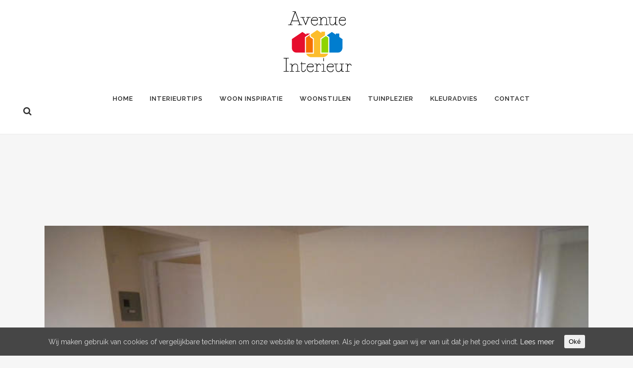

--- FILE ---
content_type: text/html; charset=UTF-8
request_url: https://www.avenue-interieur.nl/is-verschil-gietvloer-en-coatingvloer
body_size: 12705
content:
<!DOCTYPE html><html lang="nl-NL"><head><meta charset="UTF-8" /><title>Avenue Interieur • Interieurblog | Inrichting, Wonen &amp; Design |   Wat is het verschil tussen een gietvloer en een coatingvloer</title><meta name="viewport" content="width=device-width,initial-scale=1,user-scalable=no"><link rel="profile" href="https://gmpg.org/xfn/11" /><link rel="pingback" href="https://www.avenue-interieur.nl/xmlrpc.php" /><link rel="shortcut icon" type="image/x-icon" href="https://www.avenue-interieur.nl/wp-content/uploads/2016/05/favicon.png"><link rel="apple-touch-icon" href="https://www.avenue-interieur.nl/wp-content/uploads/2016/05/favicon.png"/><link href='//fonts.googleapis.com/css?family=Raleway:100,200,300,400,500,600,700,800,900,300italic,400italic|Raleway:100,200,300,400,500,600,700,800,900,300italic,400italic&subset=latin,latin-ext' rel='stylesheet' type='text/css'><meta name='robots' content='max-image-preview:large' /><link rel='dns-prefetch' href='//maps.googleapis.com' /><link rel='dns-prefetch' href='//fonts.googleapis.com' /><link rel="alternate" type="application/rss+xml" title="Avenue Interieur • Interieurblog | Inrichting, Wonen &amp; Design &raquo; feed" href="https://www.avenue-interieur.nl/feed" /><link rel="alternate" type="application/rss+xml" title="Avenue Interieur • Interieurblog | Inrichting, Wonen &amp; Design &raquo; reactiesfeed" href="https://www.avenue-interieur.nl/comments/feed" /><link rel="alternate" type="application/rss+xml" title="Avenue Interieur • Interieurblog | Inrichting, Wonen &amp; Design &raquo; Wat is het verschil tussen een gietvloer en een coatingvloer reactiesfeed" href="https://www.avenue-interieur.nl/is-verschil-gietvloer-en-coatingvloer/feed" />  <script src="//www.googletagmanager.com/gtag/js?id=G-67EDG9RQL7"  data-cfasync="false" data-wpfc-render="false" type="text/javascript" async></script> <script data-cfasync="false" data-wpfc-render="false" type="text/javascript">var mi_version = '9.1.1';
				var mi_track_user = true;
				var mi_no_track_reason = '';
								var MonsterInsightsDefaultLocations = {"page_location":"https:\/\/www.avenue-interieur.nl\/is-verschil-gietvloer-en-coatingvloer\/"};
				if ( typeof MonsterInsightsPrivacyGuardFilter === 'function' ) {
					var MonsterInsightsLocations = (typeof MonsterInsightsExcludeQuery === 'object') ? MonsterInsightsPrivacyGuardFilter( MonsterInsightsExcludeQuery ) : MonsterInsightsPrivacyGuardFilter( MonsterInsightsDefaultLocations );
				} else {
					var MonsterInsightsLocations = (typeof MonsterInsightsExcludeQuery === 'object') ? MonsterInsightsExcludeQuery : MonsterInsightsDefaultLocations;
				}

								var disableStrs = [
										'ga-disable-G-67EDG9RQL7',
									];

				/* Function to detect opted out users */
				function __gtagTrackerIsOptedOut() {
					for (var index = 0; index < disableStrs.length; index++) {
						if (document.cookie.indexOf(disableStrs[index] + '=true') > -1) {
							return true;
						}
					}

					return false;
				}

				/* Disable tracking if the opt-out cookie exists. */
				if (__gtagTrackerIsOptedOut()) {
					for (var index = 0; index < disableStrs.length; index++) {
						window[disableStrs[index]] = true;
					}
				}

				/* Opt-out function */
				function __gtagTrackerOptout() {
					for (var index = 0; index < disableStrs.length; index++) {
						document.cookie = disableStrs[index] + '=true; expires=Thu, 31 Dec 2099 23:59:59 UTC; path=/';
						window[disableStrs[index]] = true;
					}
				}

				if ('undefined' === typeof gaOptout) {
					function gaOptout() {
						__gtagTrackerOptout();
					}
				}
								window.dataLayer = window.dataLayer || [];

				window.MonsterInsightsDualTracker = {
					helpers: {},
					trackers: {},
				};
				if (mi_track_user) {
					function __gtagDataLayer() {
						dataLayer.push(arguments);
					}

					function __gtagTracker(type, name, parameters) {
						if (!parameters) {
							parameters = {};
						}

						if (parameters.send_to) {
							__gtagDataLayer.apply(null, arguments);
							return;
						}

						if (type === 'event') {
														parameters.send_to = monsterinsights_frontend.v4_id;
							var hookName = name;
							if (typeof parameters['event_category'] !== 'undefined') {
								hookName = parameters['event_category'] + ':' + name;
							}

							if (typeof MonsterInsightsDualTracker.trackers[hookName] !== 'undefined') {
								MonsterInsightsDualTracker.trackers[hookName](parameters);
							} else {
								__gtagDataLayer('event', name, parameters);
							}
							
						} else {
							__gtagDataLayer.apply(null, arguments);
						}
					}

					__gtagTracker('js', new Date());
					__gtagTracker('set', {
						'developer_id.dZGIzZG': true,
											});
					if ( MonsterInsightsLocations.page_location ) {
						__gtagTracker('set', MonsterInsightsLocations);
					}
										__gtagTracker('config', 'G-67EDG9RQL7', {"forceSSL":"true","anonymize_ip":"true","link_attribution":"true"} );
															window.gtag = __gtagTracker;										(function () {
						/* https://developers.google.com/analytics/devguides/collection/analyticsjs/ */
						/* ga and __gaTracker compatibility shim. */
						var noopfn = function () {
							return null;
						};
						var newtracker = function () {
							return new Tracker();
						};
						var Tracker = function () {
							return null;
						};
						var p = Tracker.prototype;
						p.get = noopfn;
						p.set = noopfn;
						p.send = function () {
							var args = Array.prototype.slice.call(arguments);
							args.unshift('send');
							__gaTracker.apply(null, args);
						};
						var __gaTracker = function () {
							var len = arguments.length;
							if (len === 0) {
								return;
							}
							var f = arguments[len - 1];
							if (typeof f !== 'object' || f === null || typeof f.hitCallback !== 'function') {
								if ('send' === arguments[0]) {
									var hitConverted, hitObject = false, action;
									if ('event' === arguments[1]) {
										if ('undefined' !== typeof arguments[3]) {
											hitObject = {
												'eventAction': arguments[3],
												'eventCategory': arguments[2],
												'eventLabel': arguments[4],
												'value': arguments[5] ? arguments[5] : 1,
											}
										}
									}
									if ('pageview' === arguments[1]) {
										if ('undefined' !== typeof arguments[2]) {
											hitObject = {
												'eventAction': 'page_view',
												'page_path': arguments[2],
											}
										}
									}
									if (typeof arguments[2] === 'object') {
										hitObject = arguments[2];
									}
									if (typeof arguments[5] === 'object') {
										Object.assign(hitObject, arguments[5]);
									}
									if ('undefined' !== typeof arguments[1].hitType) {
										hitObject = arguments[1];
										if ('pageview' === hitObject.hitType) {
											hitObject.eventAction = 'page_view';
										}
									}
									if (hitObject) {
										action = 'timing' === arguments[1].hitType ? 'timing_complete' : hitObject.eventAction;
										hitConverted = mapArgs(hitObject);
										__gtagTracker('event', action, hitConverted);
									}
								}
								return;
							}

							function mapArgs(args) {
								var arg, hit = {};
								var gaMap = {
									'eventCategory': 'event_category',
									'eventAction': 'event_action',
									'eventLabel': 'event_label',
									'eventValue': 'event_value',
									'nonInteraction': 'non_interaction',
									'timingCategory': 'event_category',
									'timingVar': 'name',
									'timingValue': 'value',
									'timingLabel': 'event_label',
									'page': 'page_path',
									'location': 'page_location',
									'title': 'page_title',
									'referrer' : 'page_referrer',
								};
								for (arg in args) {
																		if (!(!args.hasOwnProperty(arg) || !gaMap.hasOwnProperty(arg))) {
										hit[gaMap[arg]] = args[arg];
									} else {
										hit[arg] = args[arg];
									}
								}
								return hit;
							}

							try {
								f.hitCallback();
							} catch (ex) {
							}
						};
						__gaTracker.create = newtracker;
						__gaTracker.getByName = newtracker;
						__gaTracker.getAll = function () {
							return [];
						};
						__gaTracker.remove = noopfn;
						__gaTracker.loaded = true;
						window['__gaTracker'] = __gaTracker;
					})();
									} else {
										console.log("");
					(function () {
						function __gtagTracker() {
							return null;
						}

						window['__gtagTracker'] = __gtagTracker;
						window['gtag'] = __gtagTracker;
					})();
									}</script>  <script defer src="[data-uri]"></script> <style id='wp-emoji-styles-inline-css' type='text/css'>img.wp-smiley, img.emoji {
		display: inline !important;
		border: none !important;
		box-shadow: none !important;
		height: 1em !important;
		width: 1em !important;
		margin: 0 0.07em !important;
		vertical-align: -0.1em !important;
		background: none !important;
		padding: 0 !important;
	}</style><link rel='stylesheet' id='layerslider-css' href='https://www.avenue-interieur.nl/wp-content/cache/autoptimize/autoptimize_single_8fa51ca4b04b369d34d5a12c57cb9c03.php?ver=5.6.2' type='text/css' media='all' /><link rel='stylesheet' id='ls-google-fonts-css' href='https://fonts.googleapis.com/css?family=Lato:100,300,regular,700,900%7COpen+Sans:300%7CIndie+Flower:regular%7COswald:300,regular,700&#038;subset=latin%2Clatin-ext' type='text/css' media='all' /><link rel='stylesheet' id='contact-form-7-css' href='https://www.avenue-interieur.nl/wp-content/cache/autoptimize/autoptimize_single_ec96e53e57b5d34f762d567cdb29a312.php?ver=5.0.4' type='text/css' media='all' /><link rel='stylesheet' id='cookie-consent-style-css' href='https://www.avenue-interieur.nl/wp-content/cache/autoptimize/autoptimize_single_014cdf1567bab75384fd410df6b91525.php?ver=6.6.2' type='text/css' media='all' /><link rel='stylesheet' id='default_style-css' href='https://www.avenue-interieur.nl/wp-content/themes/bridge/style.css?ver=6.6.2' type='text/css' media='all' /><link rel='stylesheet' id='qode_font_awesome-css' href='https://www.avenue-interieur.nl/wp-content/themes/bridge/css/font-awesome/css/font-awesome.min.css?ver=6.6.2' type='text/css' media='all' /><link rel='stylesheet' id='qode_font_elegant-css' href='https://www.avenue-interieur.nl/wp-content/themes/bridge/css/elegant-icons/style.min.css?ver=6.6.2' type='text/css' media='all' /><link rel='stylesheet' id='qode_linea_icons-css' href='https://www.avenue-interieur.nl/wp-content/cache/autoptimize/autoptimize_single_18513056c4a412491127bc1cee55d372.php?ver=6.6.2' type='text/css' media='all' /><link rel='stylesheet' id='stylesheet-css' href='https://www.avenue-interieur.nl/wp-content/themes/bridge/css/stylesheet.min.css?ver=6.6.2' type='text/css' media='all' /><link rel='stylesheet' id='qode_print-css' href='https://www.avenue-interieur.nl/wp-content/cache/autoptimize/autoptimize_single_4fe1858c1704416657e621748bc941d7.php?ver=6.6.2' type='text/css' media='all' /><link rel='stylesheet' id='mac_stylesheet-css' href='https://www.avenue-interieur.nl/wp-content/themes/bridge/css/mac_stylesheet.css?ver=6.6.2' type='text/css' media='all' /><link rel='stylesheet' id='webkit-css' href='https://www.avenue-interieur.nl/wp-content/cache/autoptimize/autoptimize_single_19a703697148f937646f45e5befe7252.php?ver=6.6.2' type='text/css' media='all' /><link rel='stylesheet' id='style_dynamic-css' href='https://www.avenue-interieur.nl/wp-content/cache/autoptimize/autoptimize_single_94f085f8d30b07c6fb0147f6b22170ab.php?ver=1479126113' type='text/css' media='all' /><link rel='stylesheet' id='responsive-css' href='https://www.avenue-interieur.nl/wp-content/themes/bridge/css/responsive.min.css?ver=6.6.2' type='text/css' media='all' /><link rel='stylesheet' id='style_dynamic_responsive-css' href='https://www.avenue-interieur.nl/wp-content/cache/autoptimize/autoptimize_single_2fa78a4204543a3d0100b8a3566d81c3.php?ver=1479126113' type='text/css' media='all' /><link rel='stylesheet' id='js_composer_front-css' href='https://www.avenue-interieur.nl/wp-content/plugins/js_composer/assets/css/js_composer.min.css?ver=4.11.1' type='text/css' media='all' /><link rel='stylesheet' id='custom_css-css' href='https://www.avenue-interieur.nl/wp-content/themes/bridge/css/custom_css.css?ver=1479126113' type='text/css' media='all' /><link rel='stylesheet' id='childstyle-css' href='https://www.avenue-interieur.nl/wp-content/cache/autoptimize/autoptimize_single_0fea878d8a086b919fd71de14bbec2d7.php?ver=6.6.2' type='text/css' media='all' /> <script defer type="text/javascript" src="https://www.avenue-interieur.nl/wp-content/plugins/google-analytics-for-wordpress/assets/js/frontend-gtag.min.js?ver=9.1.1" id="monsterinsights-frontend-script-js" data-wp-strategy="async"></script> <script data-cfasync="false" data-wpfc-render="false" type="text/javascript" id='monsterinsights-frontend-script-js-extra'>var monsterinsights_frontend = {"js_events_tracking":"true","download_extensions":"doc,pdf,ppt,zip,xls,docx,pptx,xlsx","inbound_paths":"[{\"path\":\"\\\/go\\\/\",\"label\":\"affiliate\"},{\"path\":\"\\\/recommend\\\/\",\"label\":\"affiliate\"}]","home_url":"https:\/\/www.avenue-interieur.nl","hash_tracking":"false","v4_id":"G-67EDG9RQL7"};</script> <script defer type="text/javascript" src="https://www.avenue-interieur.nl/wp-content/cache/autoptimize/autoptimize_single_fe8905e9cd1829d1d15f91a9dfa51a64.php?ver=1.11.8" id="greensock-js"></script> <script type="text/javascript" src="https://www.avenue-interieur.nl/wp-includes/js/jquery/jquery.min.js?ver=3.7.1" id="jquery-core-js"></script> <script defer type="text/javascript" src="https://www.avenue-interieur.nl/wp-includes/js/jquery/jquery-migrate.min.js?ver=3.4.1" id="jquery-migrate-js"></script> <script type="text/javascript" src="https://www.avenue-interieur.nl/wp-content/plugins/LayerSlider/static/js/layerslider.kreaturamedia.jquery.js?ver=5.6.2" id="layerslider-js"></script> <script defer type="text/javascript" src="https://www.avenue-interieur.nl/wp-content/cache/autoptimize/autoptimize_single_767519d48621df8e1ebf4f5eb423aae3.php?ver=5.6.2" id="layerslider-transitions-js"></script> <link rel="https://api.w.org/" href="https://www.avenue-interieur.nl/wp-json/" /><link rel="alternate" title="JSON" type="application/json" href="https://www.avenue-interieur.nl/wp-json/wp/v2/posts/15741" /><link rel="EditURI" type="application/rsd+xml" title="RSD" href="https://www.avenue-interieur.nl/xmlrpc.php?rsd" /><meta name="generator" content="WordPress 6.6.2" /><link rel="canonical" href="https://www.avenue-interieur.nl/is-verschil-gietvloer-en-coatingvloer" /><link rel='shortlink' href='https://www.avenue-interieur.nl/?p=15741' /><link rel="alternate" title="oEmbed (JSON)" type="application/json+oembed" href="https://www.avenue-interieur.nl/wp-json/oembed/1.0/embed?url=https%3A%2F%2Fwww.avenue-interieur.nl%2Fis-verschil-gietvloer-en-coatingvloer" /><link rel="alternate" title="oEmbed (XML)" type="text/xml+oembed" href="https://www.avenue-interieur.nl/wp-json/oembed/1.0/embed?url=https%3A%2F%2Fwww.avenue-interieur.nl%2Fis-verschil-gietvloer-en-coatingvloer&#038;format=xml" /><style id="ctcc-css" type="text/css" media="screen">#catapult-cookie-bar {
					box-sizing: border-box;
					max-height: 0;
					opacity: 0;
					z-index: 99999;
					overflow: hidden;
					color: #ddd;
					position: fixed;
					left: 0;
					bottom: 0;
					width: 100%;
					background-color: #464646;
				}
				#catapult-cookie-bar a {
					color: #fff;
				}
				#catapult-cookie-bar .x_close span {
					background-color: ;
				}
				button#catapultCookie {
					background:;
					color: ;
					border: 0; padding: 6px 9px; border-radius: 3px;
				}
				#catapult-cookie-bar h3 {
					color: #ddd;
				}
				.has-cookie-bar #catapult-cookie-bar {
					opacity: 1;
					max-height: 999px;
					min-height: 30px;
				}</style><meta name="generator" content="Powered by Visual Composer - drag and drop page builder for WordPress."/> <!--[if lte IE 9]><link rel="stylesheet" type="text/css" href="https://www.avenue-interieur.nl/wp-content/plugins/js_composer/assets/css/vc_lte_ie9.min.css" media="screen"><![endif]--><!--[if IE  8]><link rel="stylesheet" type="text/css" href="https://www.avenue-interieur.nl/wp-content/plugins/js_composer/assets/css/vc-ie8.min.css" media="screen"><![endif]--><noscript><style type="text/css">.wpb_animate_when_almost_visible { opacity: 1; }</style></noscript></head><body data-rsssl=1 class="post-template-default single single-post postid-15741 single-format-standard ajax_fade page_not_loaded  qode-title-hidden qode-child-theme-ver-1.0.0 qode-theme-ver-10.0 wpb-js-composer js-comp-ver-4.11.1 vc_responsive" itemscope itemtype="http://schema.org/WebPage"><div class="wrapper"><div class="wrapper_inner"><header class=" centered_logo centered_logo_animate scroll_header_top_area  fixed_hiding scrolled_not_transparent with_border header_style_on_scroll page_header"><div class="header_inner clearfix"><form role="search" id="searchform" action="https://www.avenue-interieur.nl/" class="qode_search_form" method="get"> <i class="qode_icon_font_awesome fa fa-search qode_icon_in_search" ></i> <input type="text" placeholder="Zoeken" name="s" class="qode_search_field" autocomplete="off" /> <input type="submit" value="Search" /><div class="qode_search_close"> <a href="#"> <i class="qode_icon_font_awesome fa fa-times qode_icon_in_search" ></i> </a></div></form><div class="header_top_bottom_holder"><div class="header_bottom clearfix" style=' background-color:rgba(255, 255, 255, 1);' ><div class="header_inner_left"><div class="mobile_menu_button"> <span> <i class="qode_icon_font_awesome fa fa-bars " ></i> </span></div><div class="logo_wrapper"><div class="q_logo"> <a itemprop="url" href="https://www.avenue-interieur.nl/"> <img itemprop="image" class="normal" src="https://www.avenue-interieur.nl/wp-content/uploads/2016/05/avenue-logo-300px.png" alt="Logo"/> <img itemprop="image" class="light" src="https://www.avenue-interieur.nl/wp-content/uploads/2016/05/avenue-logo-300px.png" alt="Logo"/> <img itemprop="image" class="dark" src="https://www.avenue-interieur.nl/wp-content/uploads/2016/05/avenue-logo-300px.png" alt="Logo"/> <img itemprop="image" class="sticky" src="https://www.avenue-interieur.nl/wp-content/uploads/2016/05/avenue-logo-300px.png" alt="Logo"/> <img itemprop="image" class="mobile" src="https://www.avenue-interieur.nl/wp-content/uploads/2016/05/avenue-logo-300px.png" alt="Logo"/> </a></div><div class="q_logo_hidden"><a itemprop="url" href="https://www.avenue-interieur.nl/"><img itemprop="image" alt="Logo" src="https://www.avenue-interieur.nl/wp-content/uploads/2016/05/avenue-logo-300px.png" style="height: 100%;"></a></div></div></div><div class="holeder_for_hidden_menu"><div class="header_inner_right left_side"><div class="side_menu_button_wrapper"><div class="side_menu_button"> <a class="search_button fullscreen_search normal" href="javascript:void(0)"> <i class="qode_icon_font_awesome fa fa-search " ></i> </a></div></div></div><nav class="main_menu drop_down center"><ul id="menu-main_menu" class=""><li id="nav-menu-item-15394" class="menu-item menu-item-type-post_type menu-item-object-page menu-item-home  narrow"><a href="https://www.avenue-interieur.nl/" class=""><i class="menu_icon blank fa"></i><span>Home</span><span class="plus"></span></a></li><li id="nav-menu-item-15414" class="menu-item menu-item-type-taxonomy menu-item-object-category menu-item-has-children  has_sub narrow"><a href="https://www.avenue-interieur.nl/category/interieurtips" class=""><i class="menu_icon blank fa"></i><span>Interieurtips</span><span class="plus"></span></a><div class="second"><div class="inner"><ul><li id="nav-menu-item-15549" class="menu-item menu-item-type-taxonomy menu-item-object-category "><a href="https://www.avenue-interieur.nl/category/woon-inspiratie/diy" class=""><i class="menu_icon blank fa"></i><span>DIY</span><span class="plus"></span></a></li></ul></div></div></li><li id="nav-menu-item-15548" class="menu-item menu-item-type-taxonomy menu-item-object-category current-post-ancestor menu-item-has-children  has_sub narrow"><a href="https://www.avenue-interieur.nl/category/woon-inspiratie" class=""><i class="menu_icon blank fa"></i><span>Woon inspiratie</span><span class="plus"></span></a><div class="second"><div class="inner"><ul><li id="nav-menu-item-15547" class="menu-item menu-item-type-taxonomy menu-item-object-category "><a href="https://www.avenue-interieur.nl/category/woon-inspiratie/decoratie" class=""><i class="menu_icon blank fa"></i><span>Decoratie</span><span class="plus"></span></a></li><li id="nav-menu-item-15553" class="menu-item menu-item-type-taxonomy menu-item-object-category "><a href="https://www.avenue-interieur.nl/category/woon-inspiratie/woonkamer" class=""><i class="menu_icon blank fa"></i><span>Woonkamer</span><span class="plus"></span></a></li><li id="nav-menu-item-15551" class="menu-item menu-item-type-taxonomy menu-item-object-category "><a href="https://www.avenue-interieur.nl/category/woon-inspiratie/slaapkamer" class=""><i class="menu_icon blank fa"></i><span>Slaapkamer</span><span class="plus"></span></a></li><li id="nav-menu-item-15550" class="menu-item menu-item-type-taxonomy menu-item-object-category "><a href="https://www.avenue-interieur.nl/category/woon-inspiratie/keuken" class=""><i class="menu_icon blank fa"></i><span>Keuken</span><span class="plus"></span></a></li><li id="nav-menu-item-15552" class="menu-item menu-item-type-taxonomy menu-item-object-category current-post-ancestor current-menu-parent current-post-parent "><a href="https://www.avenue-interieur.nl/category/woon-inspiratie/vloeren" class=""><i class="menu_icon blank fa"></i><span>Vloeren</span><span class="plus"></span></a></li></ul></div></div></li><li id="nav-menu-item-15554" class="menu-item menu-item-type-taxonomy menu-item-object-category menu-item-has-children  has_sub narrow"><a href="https://www.avenue-interieur.nl/category/woonstijlen" class=""><i class="menu_icon blank fa"></i><span>Woonstijlen</span><span class="plus"></span></a><div class="second"><div class="inner"><ul><li id="nav-menu-item-15556" class="menu-item menu-item-type-taxonomy menu-item-object-category "><a href="https://www.avenue-interieur.nl/category/woonstijlen/industrieel" class=""><i class="menu_icon blank fa"></i><span>Industrieel</span><span class="plus"></span></a></li><li id="nav-menu-item-15545" class="menu-item menu-item-type-taxonomy menu-item-object-category "><a href="https://www.avenue-interieur.nl/category/woonstijlen/vintage" class=""><i class="menu_icon blank fa"></i><span>Vintage</span><span class="plus"></span></a></li><li id="nav-menu-item-15557" class="menu-item menu-item-type-taxonomy menu-item-object-category "><a href="https://www.avenue-interieur.nl/category/woonstijlen/klassiek" class=""><i class="menu_icon blank fa"></i><span>Klassiek</span><span class="plus"></span></a></li><li id="nav-menu-item-15558" class="menu-item menu-item-type-taxonomy menu-item-object-category "><a href="https://www.avenue-interieur.nl/category/woonstijlen/landelijk" class=""><i class="menu_icon blank fa"></i><span>Landelijk</span><span class="plus"></span></a></li><li id="nav-menu-item-15559" class="menu-item menu-item-type-taxonomy menu-item-object-category "><a href="https://www.avenue-interieur.nl/category/woonstijlen/modern" class=""><i class="menu_icon blank fa"></i><span>Modern</span><span class="plus"></span></a></li><li id="nav-menu-item-15560" class="menu-item menu-item-type-taxonomy menu-item-object-category "><a href="https://www.avenue-interieur.nl/category/woonstijlen/scandinavisch" class=""><i class="menu_icon blank fa"></i><span>Scandinavisch</span><span class="plus"></span></a></li><li id="nav-menu-item-15555" class="menu-item menu-item-type-taxonomy menu-item-object-category "><a href="https://www.avenue-interieur.nl/category/woonstijlen/functioneel" class=""><i class="menu_icon blank fa"></i><span>Functioneel</span><span class="plus"></span></a></li></ul></div></div></li><li id="nav-menu-item-15541" class="menu-item menu-item-type-taxonomy menu-item-object-category menu-item-has-children  has_sub narrow"><a href="https://www.avenue-interieur.nl/category/tuinplezier" class=""><i class="menu_icon blank fa"></i><span>Tuinplezier</span><span class="plus"></span></a><div class="second"><div class="inner"><ul><li id="nav-menu-item-15544" class="menu-item menu-item-type-taxonomy menu-item-object-category "><a href="https://www.avenue-interieur.nl/category/tuinplezier/tuinonderhoud" class=""><i class="menu_icon blank fa"></i><span>Tuinonderhoud</span><span class="plus"></span></a></li><li id="nav-menu-item-15542" class="menu-item menu-item-type-taxonomy menu-item-object-category "><a href="https://www.avenue-interieur.nl/category/tuinplezier/aanleg" class=""><i class="menu_icon blank fa"></i><span>Aanleg</span><span class="plus"></span></a></li><li id="nav-menu-item-15543" class="menu-item menu-item-type-taxonomy menu-item-object-category "><a href="https://www.avenue-interieur.nl/category/tuinplezier/inrichting" class=""><i class="menu_icon blank fa"></i><span>Inrichting</span><span class="plus"></span></a></li></ul></div></div></li><li id="nav-menu-item-15540" class="menu-item menu-item-type-taxonomy menu-item-object-category  narrow"><a href="https://www.avenue-interieur.nl/category/kleuradvies" class=""><i class="menu_icon blank fa"></i><span>Kleuradvies</span><span class="plus"></span></a></li><li id="nav-menu-item-15392" class="menu-item menu-item-type-post_type menu-item-object-page menu-item-has-children  has_sub narrow"><a href="https://www.avenue-interieur.nl/contact" class=""><i class="menu_icon blank fa"></i><span>Contact</span><span class="plus"></span></a><div class="second"><div class="inner"><ul><li id="nav-menu-item-15451" class="menu-item menu-item-type-post_type menu-item-object-page "><a href="https://www.avenue-interieur.nl/handige-websites" class=""><i class="menu_icon blank fa"></i><span>Handige websites</span><span class="plus"></span></a></li><li id="nav-menu-item-16680" class="menu-item menu-item-type-post_type menu-item-object-page "><a href="https://www.avenue-interieur.nl/partners" class=""><i class="menu_icon blank fa"></i><span>Partners</span><span class="plus"></span></a></li></ul></div></div></li></ul></nav><div class="header_inner_right"><div class="side_menu_button_wrapper right"><div class="side_menu_button"></div></div></div></div><nav class="mobile_menu"><ul id="menu-main_menu-1" class=""><li id="mobile-menu-item-15394" class="menu-item menu-item-type-post_type menu-item-object-page menu-item-home "><a href="https://www.avenue-interieur.nl/" class=""><span>Home</span></a><span class="mobile_arrow"><i class="fa fa-angle-right"></i><i class="fa fa-angle-down"></i></span></li><li id="mobile-menu-item-15414" class="menu-item menu-item-type-taxonomy menu-item-object-category menu-item-has-children  has_sub"><a href="https://www.avenue-interieur.nl/category/interieurtips" class=""><span>Interieurtips</span></a><span class="mobile_arrow"><i class="fa fa-angle-right"></i><i class="fa fa-angle-down"></i></span><ul class="sub_menu"><li id="mobile-menu-item-15549" class="menu-item menu-item-type-taxonomy menu-item-object-category "><a href="https://www.avenue-interieur.nl/category/woon-inspiratie/diy" class=""><span>DIY</span></a><span class="mobile_arrow"><i class="fa fa-angle-right"></i><i class="fa fa-angle-down"></i></span></li></ul></li><li id="mobile-menu-item-15548" class="menu-item menu-item-type-taxonomy menu-item-object-category current-post-ancestor menu-item-has-children  has_sub"><a href="https://www.avenue-interieur.nl/category/woon-inspiratie" class=""><span>Woon inspiratie</span></a><span class="mobile_arrow"><i class="fa fa-angle-right"></i><i class="fa fa-angle-down"></i></span><ul class="sub_menu"><li id="mobile-menu-item-15547" class="menu-item menu-item-type-taxonomy menu-item-object-category "><a href="https://www.avenue-interieur.nl/category/woon-inspiratie/decoratie" class=""><span>Decoratie</span></a><span class="mobile_arrow"><i class="fa fa-angle-right"></i><i class="fa fa-angle-down"></i></span></li><li id="mobile-menu-item-15553" class="menu-item menu-item-type-taxonomy menu-item-object-category "><a href="https://www.avenue-interieur.nl/category/woon-inspiratie/woonkamer" class=""><span>Woonkamer</span></a><span class="mobile_arrow"><i class="fa fa-angle-right"></i><i class="fa fa-angle-down"></i></span></li><li id="mobile-menu-item-15551" class="menu-item menu-item-type-taxonomy menu-item-object-category "><a href="https://www.avenue-interieur.nl/category/woon-inspiratie/slaapkamer" class=""><span>Slaapkamer</span></a><span class="mobile_arrow"><i class="fa fa-angle-right"></i><i class="fa fa-angle-down"></i></span></li><li id="mobile-menu-item-15550" class="menu-item menu-item-type-taxonomy menu-item-object-category "><a href="https://www.avenue-interieur.nl/category/woon-inspiratie/keuken" class=""><span>Keuken</span></a><span class="mobile_arrow"><i class="fa fa-angle-right"></i><i class="fa fa-angle-down"></i></span></li><li id="mobile-menu-item-15552" class="menu-item menu-item-type-taxonomy menu-item-object-category current-post-ancestor current-menu-parent current-post-parent "><a href="https://www.avenue-interieur.nl/category/woon-inspiratie/vloeren" class=""><span>Vloeren</span></a><span class="mobile_arrow"><i class="fa fa-angle-right"></i><i class="fa fa-angle-down"></i></span></li></ul></li><li id="mobile-menu-item-15554" class="menu-item menu-item-type-taxonomy menu-item-object-category menu-item-has-children  has_sub"><a href="https://www.avenue-interieur.nl/category/woonstijlen" class=""><span>Woonstijlen</span></a><span class="mobile_arrow"><i class="fa fa-angle-right"></i><i class="fa fa-angle-down"></i></span><ul class="sub_menu"><li id="mobile-menu-item-15556" class="menu-item menu-item-type-taxonomy menu-item-object-category "><a href="https://www.avenue-interieur.nl/category/woonstijlen/industrieel" class=""><span>Industrieel</span></a><span class="mobile_arrow"><i class="fa fa-angle-right"></i><i class="fa fa-angle-down"></i></span></li><li id="mobile-menu-item-15545" class="menu-item menu-item-type-taxonomy menu-item-object-category "><a href="https://www.avenue-interieur.nl/category/woonstijlen/vintage" class=""><span>Vintage</span></a><span class="mobile_arrow"><i class="fa fa-angle-right"></i><i class="fa fa-angle-down"></i></span></li><li id="mobile-menu-item-15557" class="menu-item menu-item-type-taxonomy menu-item-object-category "><a href="https://www.avenue-interieur.nl/category/woonstijlen/klassiek" class=""><span>Klassiek</span></a><span class="mobile_arrow"><i class="fa fa-angle-right"></i><i class="fa fa-angle-down"></i></span></li><li id="mobile-menu-item-15558" class="menu-item menu-item-type-taxonomy menu-item-object-category "><a href="https://www.avenue-interieur.nl/category/woonstijlen/landelijk" class=""><span>Landelijk</span></a><span class="mobile_arrow"><i class="fa fa-angle-right"></i><i class="fa fa-angle-down"></i></span></li><li id="mobile-menu-item-15559" class="menu-item menu-item-type-taxonomy menu-item-object-category "><a href="https://www.avenue-interieur.nl/category/woonstijlen/modern" class=""><span>Modern</span></a><span class="mobile_arrow"><i class="fa fa-angle-right"></i><i class="fa fa-angle-down"></i></span></li><li id="mobile-menu-item-15560" class="menu-item menu-item-type-taxonomy menu-item-object-category "><a href="https://www.avenue-interieur.nl/category/woonstijlen/scandinavisch" class=""><span>Scandinavisch</span></a><span class="mobile_arrow"><i class="fa fa-angle-right"></i><i class="fa fa-angle-down"></i></span></li><li id="mobile-menu-item-15555" class="menu-item menu-item-type-taxonomy menu-item-object-category "><a href="https://www.avenue-interieur.nl/category/woonstijlen/functioneel" class=""><span>Functioneel</span></a><span class="mobile_arrow"><i class="fa fa-angle-right"></i><i class="fa fa-angle-down"></i></span></li></ul></li><li id="mobile-menu-item-15541" class="menu-item menu-item-type-taxonomy menu-item-object-category menu-item-has-children  has_sub"><a href="https://www.avenue-interieur.nl/category/tuinplezier" class=""><span>Tuinplezier</span></a><span class="mobile_arrow"><i class="fa fa-angle-right"></i><i class="fa fa-angle-down"></i></span><ul class="sub_menu"><li id="mobile-menu-item-15544" class="menu-item menu-item-type-taxonomy menu-item-object-category "><a href="https://www.avenue-interieur.nl/category/tuinplezier/tuinonderhoud" class=""><span>Tuinonderhoud</span></a><span class="mobile_arrow"><i class="fa fa-angle-right"></i><i class="fa fa-angle-down"></i></span></li><li id="mobile-menu-item-15542" class="menu-item menu-item-type-taxonomy menu-item-object-category "><a href="https://www.avenue-interieur.nl/category/tuinplezier/aanleg" class=""><span>Aanleg</span></a><span class="mobile_arrow"><i class="fa fa-angle-right"></i><i class="fa fa-angle-down"></i></span></li><li id="mobile-menu-item-15543" class="menu-item menu-item-type-taxonomy menu-item-object-category "><a href="https://www.avenue-interieur.nl/category/tuinplezier/inrichting" class=""><span>Inrichting</span></a><span class="mobile_arrow"><i class="fa fa-angle-right"></i><i class="fa fa-angle-down"></i></span></li></ul></li><li id="mobile-menu-item-15540" class="menu-item menu-item-type-taxonomy menu-item-object-category "><a href="https://www.avenue-interieur.nl/category/kleuradvies" class=""><span>Kleuradvies</span></a><span class="mobile_arrow"><i class="fa fa-angle-right"></i><i class="fa fa-angle-down"></i></span></li><li id="mobile-menu-item-15392" class="menu-item menu-item-type-post_type menu-item-object-page menu-item-has-children  has_sub"><a href="https://www.avenue-interieur.nl/contact" class=""><span>Contact</span></a><span class="mobile_arrow"><i class="fa fa-angle-right"></i><i class="fa fa-angle-down"></i></span><ul class="sub_menu"><li id="mobile-menu-item-15451" class="menu-item menu-item-type-post_type menu-item-object-page "><a href="https://www.avenue-interieur.nl/handige-websites" class=""><span>Handige websites</span></a><span class="mobile_arrow"><i class="fa fa-angle-right"></i><i class="fa fa-angle-down"></i></span></li><li id="mobile-menu-item-16680" class="menu-item menu-item-type-post_type menu-item-object-page "><a href="https://www.avenue-interieur.nl/partners" class=""><span>Partners</span></a><span class="mobile_arrow"><i class="fa fa-angle-right"></i><i class="fa fa-angle-down"></i></span></li></ul></li></ul></nav></div></div></div></header> <a id='back_to_top' href='#'> <span class="fa-stack"> <i class="fa fa-arrow-up" style=""></i> </span> </a><div class="fullscreen_search_holder fade"><div class="close_container"><div class="search_close_holder"><div class="side_menu_button"> <a class="fullscreen_search_close" href="javascript:void(0)"> <i class="qode_icon_font_awesome fa fa-times " ></i> </a></div></div></div><div class="fullscreen_search_table"><div class="fullscreen_search_cell"><div class="fullscreen_search_inner"><form role="search" action="https://www.avenue-interieur.nl/" class="fullscreen_search_form" method="get"><div class="form_holder"> <span class="search_label">Search:</span><div class="field_holder"> <input type="text"  name="s" class="search_field" autocomplete="off" /><div class="line"></div></div> <a class="qode_search_submit search_submit" href="javascript:void(0)"> <i class="qode_icon_font_awesome fa fa-search " ></i> </a></div></form></div></div></div></div><div class="content content_top_margin"><div class="meta"><div class="seo_title">Avenue Interieur • Interieurblog | Inrichting, Wonen &amp; Design |   Wat is het verschil tussen een gietvloer en een coatingvloer</div> <span id="qode_page_id">15741</span><div class="body_classes">post-template-default,single,single-post,postid-15741,single-format-standard,ajax_fade,page_not_loaded,,qode-title-hidden,qode-child-theme-ver-1.0.0,qode-theme-ver-10.0,wpb-js-composer js-comp-ver-4.11.1,vc_responsive</div></div><div class="content_inner  "><div class="container"><div class="container_inner default_template_holder" ><div class="blog_single blog_holder"><article id="post-15741" class="post-15741 post type-post status-publish format-standard has-post-thumbnail hentry category-vloeren tag-coatingvloer tag-gietvloer"><div class="post_content_holder"><div class="post_image"> <img width="700" height="525" src="https://www.avenue-interieur.nl/wp-content/uploads/2016/11/4526815276_de731487e0_b.jpg" class="attachment-full size-full wp-post-image" alt="" decoding="async" fetchpriority="high" srcset="https://www.avenue-interieur.nl/wp-content/uploads/2016/11/4526815276_de731487e0_b.jpg 700w, https://www.avenue-interieur.nl/wp-content/uploads/2016/11/4526815276_de731487e0_b-300x225.jpg 300w" sizes="(max-width: 700px) 100vw, 700px" /></div><div class="post_text"><div class="post_text_inner"><h1><span class="date">24 nov</span> Wat is het verschil tussen een gietvloer en een coatingvloer</h1><div class="post_info"> <span class="time">Geplaatst op 14:38h</span> in <a href="https://www.avenue-interieur.nl/category/woon-inspiratie/vloeren" rel="category tag">Vloeren</a> <span class="post_author"> door <a class="post_author_link" href="https://www.avenue-interieur.nl/author/admin">admin</a> </span> <span class="dots"><i class="fa fa-square"></i></span><div class="blog_like"> <a  href="#" class="qode-like" id="qode-like-15741" title="Vind dit leuk">1<span> Like</span></a></div> <span class="dots"><i class="fa fa-square"></i></span><div class="blog_share qode_share"><div class="social_share_holder"><a href="javascript:void(0)" target="_self"><span class="social_share_title">Deel</span></a><div class="social_share_dropdown"><div class="inner_arrow"></div><ul><li class="facebook_share"><a href="javascript:void(0)" onclick="window.open('http://www.facebook.com/sharer.php?s=100&amp;p[title]=Wat+is+het+verschil+tussen+een+gietvloer+en+een+coatingvloer&amp;p[url]=https%3A%2F%2Fwww.avenue-interieur.nl%2Fis-verschil-gietvloer-en-coatingvloer&amp;p[images][0]=https://www.avenue-interieur.nl/wp-content/uploads/2016/11/4526815276_de731487e0_b.jpg&amp;p[summary]=De+meeste+mensen+denken+dat+een+coatingvloer+en+een+gietvloer+hetzelfde+zijn.+Echter+dat+is+niet+helemaal+waar.+Deze+2+woorden+%E2%80%93+coatingvloer+en+gietvloer+%E2%80%93+worden+namelijk+dikwijls+door+elkaar+heen+gehaald.+In+deze+blog+wil+ik+jullie+meer+gaan+beschrijven+over+het+verschil...', 'sharer', 'toolbar=0,status=0,width=620,height=280');"><i class="fa fa-facebook"></i></a></li><li class="twitter_share"><a href="#" onclick="popUp=window.open('http://twitter.com/home?status=De+meeste+mensen+denken+dat+een+coatingvloer+en+een+gietvloer+hetzelfde+zijn.+Echter+dat+is+niet+helemaal+waar.+Deze+https://www.avenue-interieur.nl/is-verschil-gietvloer-en-coatingvloer', 'popupwindow', 'scrollbars=yes,width=800,height=400');popUp.focus();return false;"><i class="fa fa-twitter"></i></a></li><li  class="google_share"><a href="#" onclick="popUp=window.open('https://plus.google.com/share?url=https%3A%2F%2Fwww.avenue-interieur.nl%2Fis-verschil-gietvloer-en-coatingvloer', 'popupwindow', 'scrollbars=yes,width=800,height=400');popUp.focus();return false"><i class="fa fa-google-plus"></i></a></li><li  class="tumblr_share"><a href="#" onclick="popUp=window.open('http://www.tumblr.com/share/link?url=https%3A%2F%2Fwww.avenue-interieur.nl%2Fis-verschil-gietvloer-en-coatingvloer&amp;name=Wat+is+het+verschil+tussen+een+gietvloer+en+een+coatingvloer&amp;description=De+meeste+mensen+denken+dat+een+coatingvloer+en+een+gietvloer+hetzelfde+zijn.+Echter+dat+is+niet+helemaal+waar.+Deze+2+woorden+%E2%80%93+coatingvloer+en+gietvloer+%E2%80%93+worden+namelijk+dikwijls+door+elkaar+heen+gehaald.+In+deze+blog+wil+ik+jullie+meer+gaan+beschrijven+over+het+verschil...', 'popupwindow', 'scrollbars=yes,width=800,height=400');popUp.focus();return false"><i class="fa fa-tumblr"></i></a></li></ul></div></div></div></div><p>De meeste mensen denken dat een coatingvloer en een gietvloer hetzelfde zijn. Echter dat is niet helemaal waar. Deze 2 woorden – coatingvloer en gietvloer – worden namelijk dikwijls door elkaar heen gehaald. In deze blog wil ik jullie meer gaan beschrijven over het verschil tussen een coatingvloer en gietvloer. Dit artikel kan zeker wetenswaardig en informatief zijn als je nog twijfelt tussen een giet- en coatingvloer.</p><h2>De toplaag is dunner</h2><p>Op het eerste oog zie je misschien weinig verschil tussen een gietvloer en een coatingvloer. Een coatingvloer heeft dezelfde pluspunten als een gietvloer. Zo is het gemakkelijk bij te houden, kun je het eenvoudig zuiver maken en heeft het een moderne uitstraling. Het grote onderscheid is dat de bovenlaag van een coatingvloer dunner is dan die van een gietvloer. De coating van een vloercoating is vaak niet dikker dan 1 millimeter. In de basis is het mogelijk om een vloercoating aan te brengen op de gietvloer.</p><h2>Voordelen van een coatingvloer</h2><p>Het belangrijkste <a href="http://www.kornuyt.nl/vloeren/coatingvloer/">voordeel van coatingvloeren</a> is dat ze er erg mooi uit zien. Daarnaast geeft het een stukje extra pantser. Door een coatingvloer beschik je over een bijzondere uitstraling, omdat de samenstelling door de coating waarneembaar blijft. Om het verschil met eigen ogen te aanschouwen raad ik je aan om b.v. een showroom te bezoeken. Deze zijn er genoeg en bij het gros van deze bedrijven kun je komen kijken op afspraak. Wil je meer weten? Kijk dan eens op onze website. Hier vind je veel <a href="http://www.kornuyt.nl/vloeren/gietvloeren/">info over gietvloeren</a> in het algemeen en daarnaast is het mogelijk om een afspraak te maken. Tevens kun je een offerte aanvragen via de site.</p><p>Een coatingvloer kost minder in vergelijking met een gietvloer. Dit komt doordat de bouwstoffen die gebruikt wordt veel lager is bij een vloercoating dan bij een gietvloer. Ook zit er minder arbeid in het aanleggen van een vloercoating dan bij een gietvloer. Aan de andere kant is de duurzaamheid en slijtvastheid van beide vloeren verschillend; de gietvloer zal een langere levensduur hebben in vergelijking met een vloercoating die daardoor veelal na enkele jaren opnieuw gelegd moet worden.</p></div></div></div><div class="single_tags clearfix"><div class="tags_text"><h5>Tags:</h5> <a href="https://www.avenue-interieur.nl/tag/coatingvloer" rel="tag">Coatingvloer</a> <a href="https://www.avenue-interieur.nl/tag/gietvloer" rel="tag">Gietvloer</a></div></div></article> <br/><br/></div></div></div><div class="content_bottom" ></div></div></div><footer ><div class="footer_inner clearfix"><div class="footer_top_holder"><div class="footer_top"><div class="container"><div class="container_inner"><div class="three_columns clearfix"><div class="column1 footer_col1"><div class="column_inner"></div></div><div class="column2 footer_col2"><div class="column_inner"><div id="search-3" class="widget widget_search"><form role="search" method="get" id="searchform" action="https://www.avenue-interieur.nl/"><div><label class="screen-reader-text" for="s">Search for:</label> <input type="text" value="" placeholder="Zoek hier" name="s" id="s" /> <input type="submit" id="searchsubmit" value="&#xf002" /></div></form></div></div></div><div class="column3 footer_col3"><div class="column_inner"><div id="text-10" class="widget widget_text"><div class="textwidget"><center><img src="/wp-content/uploads/2016/05/avenue-logo-120px.png"/></center></div></div></div></div></div></div></div></div></div><div class="footer_bottom_holder"><div style="background-color: #eaeaea;height: 1px" class="footer_bottom_border in_grid"></div><div class="container"><div class="container_inner"><div class="footer_bottom"><div class="textwidget">Copyright © <script type="text/javascript" language="JavaScript">var today = new Date();
				document.write(today.getFullYear());</script> <a href="/">Avenue Interieur</a> - www.avenue-interieur.nl | Alle rechten voorbehouden | All rights Reserved</div></div></div></div></div></div></footer></div></div> <script defer id="contact-form-7-js-extra" src="[data-uri]"></script> <script defer type="text/javascript" src="https://www.avenue-interieur.nl/wp-content/cache/autoptimize/autoptimize_single_4fd769dd0d168d4af82c7db048af866b.php?ver=5.0.4" id="contact-form-7-js"></script> <script defer id="cookie-consent-js-extra" src="[data-uri]"></script> <script defer type="text/javascript" src="https://www.avenue-interieur.nl/wp-content/cache/autoptimize/autoptimize_single_cabf33db444541a84cfb31ca3a3b81b0.php?ver=2.3.0" id="cookie-consent-js"></script> <script defer id="qode-like-js-extra" src="[data-uri]"></script> <script defer type="text/javascript" src="https://www.avenue-interieur.nl/wp-content/themes/bridge/js/qode-like.min.js?ver=6.6.2" id="qode-like-js"></script> <script defer type="text/javascript" src="https://www.avenue-interieur.nl/wp-content/cache/autoptimize/autoptimize_single_a71ff459073b540ef2649fe92ad9a11f.php?ver=6.6.2" id="plugins-js"></script> <script defer type="text/javascript" src="https://www.avenue-interieur.nl/wp-content/themes/bridge/js/jquery.carouFredSel-6.2.1.min.js?ver=6.6.2" id="carouFredSel-js"></script> <script defer type="text/javascript" src="https://www.avenue-interieur.nl/wp-content/themes/bridge/js/lemmon-slider.min.js?ver=6.6.2" id="lemmonSlider-js"></script> <script defer type="text/javascript" src="https://www.avenue-interieur.nl/wp-content/themes/bridge/js/jquery.fullPage.min.js?ver=6.6.2" id="one_page_scroll-js"></script> <script defer type="text/javascript" src="https://www.avenue-interieur.nl/wp-content/themes/bridge/js/jquery.mousewheel.min.js?ver=6.6.2" id="mousewheel-js"></script> <script defer type="text/javascript" src="https://www.avenue-interieur.nl/wp-content/themes/bridge/js/jquery.touchSwipe.min.js?ver=6.6.2" id="touchSwipe-js"></script> <script defer type="text/javascript" src="https://www.avenue-interieur.nl/wp-content/plugins/js_composer/assets/lib/bower/isotope/dist/isotope.pkgd.min.js?ver=4.11.1" id="isotope-js"></script> <script defer type="text/javascript" src="https://www.avenue-interieur.nl/wp-content/cache/autoptimize/autoptimize_single_33ce418cee8273af0cfd13c55bf91b05.php?ver=6.6.2" id="stretch-js"></script> <script defer type="text/javascript" src="https://maps.googleapis.com/maps/api/js?ver=6.6.2" id="google_map_api-js"></script> <script defer id="default_dynamic-js-extra" src="[data-uri]"></script> <script defer type="text/javascript" src="https://www.avenue-interieur.nl/wp-content/cache/autoptimize/autoptimize_single_003c68ed828006dbb3adb32bca7396ee.php?ver=1479126113" id="default_dynamic-js"></script> <script defer type="text/javascript" src="https://www.avenue-interieur.nl/wp-content/themes/bridge/js/default.min.js?ver=6.6.2" id="default-js"></script> <script defer type="text/javascript" src="https://www.avenue-interieur.nl/wp-content/cache/autoptimize/autoptimize_single_24b28ecb559a8adf2ee81d794dc3352a.php?ver=1479126113" id="custom_js-js"></script> <script defer type="text/javascript" src="https://www.avenue-interieur.nl/wp-includes/js/comment-reply.min.js?ver=6.6.2" id="comment-reply-js" data-wp-strategy="async"></script> <script defer type="text/javascript" src="https://www.avenue-interieur.nl/wp-content/themes/bridge/js/ajax.min.js?ver=6.6.2" id="ajax-js"></script> <script defer type="text/javascript" src="https://www.avenue-interieur.nl/wp-content/plugins/js_composer/assets/js/dist/js_composer_front.min.js?ver=4.11.1" id="wpb_composer_front_js-js"></script> <script defer src="[data-uri]"></script> <div id="catapult-cookie-bar" class=""><div class="ctcc-inner "><span class="ctcc-left-side">Wij maken gebruik van cookies of vergelijkbare technieken om onze website te verbeteren. Als je doorgaat gaan wij er van uit dat je het goed vindt. <a class="ctcc-more-info-link" tabindex=0 target="_blank" href="https://www.avenue-interieur.nl/wp-content/uploads/2020/05/Privacyverklaring.pdf">Lees meer</a></span><span class="ctcc-right-side"><button id="catapultCookie" tabindex=0 onclick="catapultAcceptCookies();">Oké</button></span></div></div></body></html>

--- FILE ---
content_type: text/css; charset=utf-8
request_url: https://www.avenue-interieur.nl/wp-content/cache/autoptimize/autoptimize_single_2fa78a4204543a3d0100b8a3566d81c3.php?ver=1479126113
body_size: -91
content:
@media only screen and (max-width:1000px){.blog_slider_holder .blog_slider.simple_slider .blog_text_holder_inner2{width:45.5%}.content .container .container_inner.default_template_holder,.content .container .container_inner.page_container_inner{padding-top:30px !important}}@media only screen and (min-width:480px) and (max-width:768px){section.parallax_section_holder{height:auto !important;min-height:400px}}@media only screen and (max-width:768px){.blog_slider_holder .blog_slider.simple_slider .blog_text_holder_inner2{width:65%}}@media only screen and (max-width:480px){section.parallax_section_holder{height:auto !important;min-height:400px}}

--- FILE ---
content_type: text/css; charset=utf-8
request_url: https://www.avenue-interieur.nl/wp-content/cache/autoptimize/autoptimize_single_0fea878d8a086b919fd71de14bbec2d7.php?ver=6.6.2
body_size: -243
content:
@import url(//www.avenue-interieur.nl/wp-content/themes/bridge-child/../bridge/style.css);